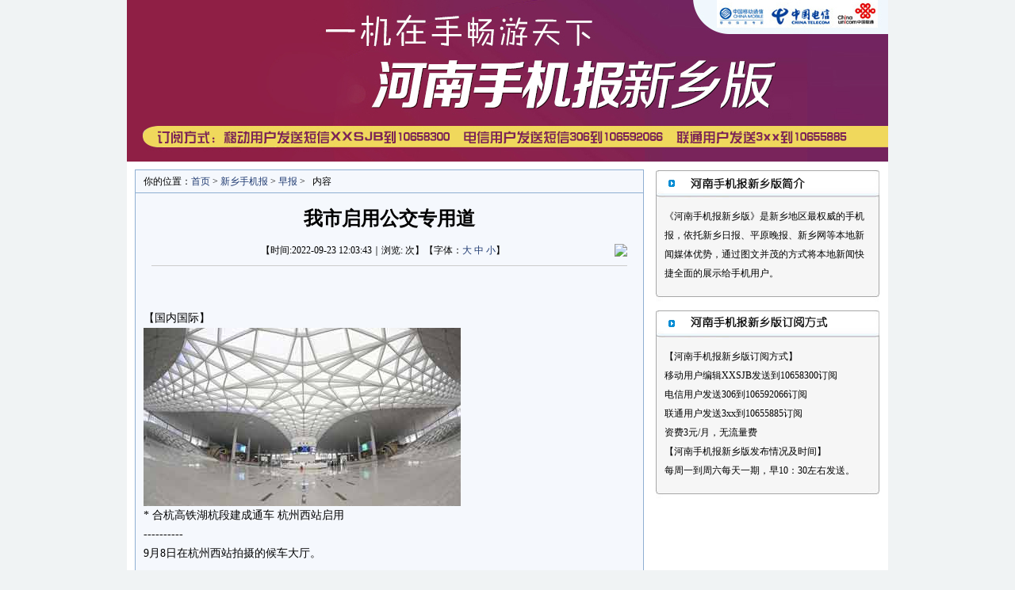

--- FILE ---
content_type: text/html
request_url: https://sjb.xxrb.com.cn/2022/morning_0923/27079_2.html
body_size: 5850
content:
<!DOCTYPE html PUBLIC "-//W3C//DTD XHTML 1.0 Transitional//EN" "http://www.w3.org/TR/xhtml1/DTD/xhtml1-transitional.dtd">
<html xmlns="http://www.w3.org/1999/xhtml">
<head>
<meta http-equiv="Content-Type" content="text/html; charset=gbk" />
<title>我市启用公交专用道 - 新乡手机报早报 - 新乡网-新乡重点新闻网站</title>
<meta name="keywords" content="新乡网,新乡日报,平原晚报">
<meta name="description" content="新乡手机报是由新乡日报社与中 国移动、中国联通共同主办的新乡地 区独家手机报。依托新乡日报、平原 晚报、大河新乡网等本地新闻媒体优 势，并摘取国内外优秀媒体精粹，以 新闻报道、生活资讯定位，内容权威 ，开放而贴近生活。">
<meta name="viewport" content="width:device-width,initial-scale=1" />
<link href="https://skin22.xxrb.com.cn/skins/sjb/global.css" media="screen and (min-device-width: 760px)" rel="stylesheet" type="text/css" />
<link href="https://skin22.xxrb.com.cn/skins/sjb/mobile.css" media="screen and (max-device-width: 760px) and (min-device-width:320px)" rel="stylesheet" type="text/css" />
<!--[if lt IE 9]>
銆€<script src="http://css3-mediaqueries-js.googlecode.com/svn/trunk/css3-mediaqueries.js"></script>
<![endif]-->
<script type="text/javascript" src="https://skin22.xxrb.com.cn/js/jquery.min.js"></script>
</head>

<body>
<div class="wd">
	<div class="header">
    <!---->
    </div><div class="xMain">
        	<div class="mLeft">
            	<div class="path">你的位置：<a href="http://www.xxrb.com.cn/">首页</a> &gt; <a href="http://sjb.xxrb.com.cn/">新乡手机报</a> > <a href="http://sjb.xxrb.com.cn/morning/">早报</a> >  &nbsp; 内容</div>
              <div class="contentBox">
                	<h1>我市启用公交专用道</h1>
                    <div class="info">【时间:2022-09-23 12:03:43｜浏览:<span id="hits"></span> 次】<span class="info_fontsize">【字体：<a href="javascript:;" onClick="fontSize(16)">大</a> <a href="javascript:;" onClick="fontSize(14)">中</a> <a href="javascript:;" onClick="fontSize(12)">小</a>】</span><span class="share">
		<!-- JiaThis Button BEGIN -->
<div id="ckepop">
	<a href="http://www.jiathis.com/share?uid=1643241" class="jiathis jiathis_txt" target="_blank"><img src="http://v3.jiathis.com/code_mini/images/btn/v1/jiathis1.gif" border="0" /></a>
	<a class="jiathis_counter_style_margin:3px 0 0 2px"></a>
</div>
<script type="text/javascript">var jiathis_config = {data_track_clickback:true};</script>
<script type="text/javascript" src="http://v3.jiathis.com/code_mini/jia.js?uid=1337142206845549" charset="utf-8"></script>
<!-- JiaThis Button END -->      
	 </span></div>
                    <div class="contentEnd">
                   	<br />
【国内国际】<br />
<img src="https://attr.xxrb.com.cn/uploadfile/2022/0923/20220923120506780.jpg" style="width: 400px; height: 225px;" />&nbsp;<br />
*&nbsp;合杭高铁湖杭段建成通车&nbsp;杭州西站启用<br />
----------<br />
9月8日在杭州西站拍摄的候车大厅。<br />
&nbsp;<br />
记者从中国铁路上海局集团有限公司获悉，杭州亚运会重要配套工程&mdash;&mdash;合杭高铁湖州至杭州段（简称合杭高铁湖杭段）于2022年9月22日开通运营，沿线杭州西站同步投入使用。（新华网）<br />
&nbsp;<br />
*&nbsp;第七届中国－亚欧博览会携多项合作成果落幕<br />
----------<br />
线上线下签约互动、论坛研讨激荡思想、国际合作走深走实&hellip;&hellip;22日，第七届中国－亚欧博览会落下帷幕，4天时间里，多领域多层次取得多项合作成果。<br />
&nbsp;<br />
记者从当天举行的新闻发布会上获悉，本届博览会共有来自哈萨克斯坦、韩国等国以及国内24个省（区、市）、新疆生产建设兵团和疆内14个地州市的864家企业线下参展。线上方面，来自亚洲、欧洲、非洲、美洲32个国家和地区的3597家企业参展参会，上架展品17744件。本届博览会共吸引近7000名境内外专业采购商线上线下参与贸促活动和采购对接，比上届博览会增长54%。<br />
&nbsp;<br />
以科技合作论坛为例，本届博览会达成共建中国（新疆）－中亚（乌兹别克斯坦）农业技术分享中心等9项科技合作协议，签订项目合作协议23项、金额670亿元。<br />
&nbsp;<br />
本届博览会举办了全国对口援疆农产品交易专场活动，邀请全国近120家大型农产品专业采购商、经销商和农业产业化龙头企业参会。在20日举行的活动中，国内26家企业代表参加签约仪式，现场签约金额约36亿元，签约商品主要为核桃、大枣、石榴等新疆特色农产品。详细内容请点击：<a href="http://www.news.cn/fortune/2022-09/22/c_1129024612.htm">http://www.news.cn/fortune/2022-09/22/c_1129024612.htm</a>（新华网）<br />
&nbsp;<br />
*&nbsp;浙江杭州萧山国际机场三期项目正式投运<br />
----------<br />
2022年9月22日，杭州亚运会重要基础配套项目杭州萧山国际机场三期项目正式投入运营。<br />
&nbsp;<br />
杭州萧山机场三期工程是浙江迄今以来最大的机场建设项目、浙江省大通道建设十大标志性项目、杭州亚运会重要基础配套项目。<br />
&nbsp;<br />
杭州萧山机场三期工程中的新航站楼（T4航站楼）设计总建筑面积约72万平方米，相当于现有T1、T2、T3面积总和的两倍，投入使用后，配合既有的3个航站楼，机场年旅客吞吐能力可满足9000万人次，增幅超100%。（人民网）<br />
&nbsp;<br />
*&nbsp;河南新增2例本土无症状感染者<br />
----------<br />
9月22日0&mdash;24时，河南省新增本土无症状感染者2例（信阳市浉河区1例，为隔离管控发现；省外协查途经人员1例，为点对点闭环管理），无新增本土确诊病例。新增境外输入无症状感染者1例，无新增境外输入确诊病例。1例本土确诊病例治愈出院（安阳市1例）。10例无症状感染者解除医学观察，其中本土7例（安阳市5例、鹤壁市1例、三门峡市1例），境外输入3例。（大河报微信公众号）<br />
&nbsp;<br />
*&nbsp;一艘移民船在叙利亚海域沉没至少34人死亡<br />
----------<br />
新华社大马士革9月22日电叙利亚卫生部22日发表声明说，一艘载有移民的船只在叙利亚西部塔尔图斯市附近海域沉没，已造成34人死亡。<br />
&nbsp;<br />
声明说，出事船只日前从黎巴嫩出发，载有多国公民。20名获救人员被送往塔尔图斯市接受医疗救治，搜救工作仍在进行，死亡人数可能增加。另有报道说，这艘船搭载120至150人，计划前往塞浦路斯。<br />
&nbsp;<br />
*&nbsp;尼日利亚军方清剿行动打死至少36名武装分子<br />
----------<br />
新华社阿布贾9月22日电尼日利亚军方22日表示，尼军过去两周在该国东北部地区开展的军事行动中打死至少36名极端组织武装分子，并救出130名遭扣押的平民。<br />
&nbsp;<br />
尼日利亚军方发言人穆萨&middot;丹马达米当天在首都阿布贾召开新闻发布会说，军方行动旨在重点打击长期盘踞在尼东北部的极端组织&ldquo;博科圣地&rdquo;和&ldquo;伊斯兰国西非省&rdquo;武装势力，取得良好成效。军方将继续在该地区的打击行动。<br />
&nbsp;<br />
【社会万象】<br />
<img src="https://attr.xxrb.com.cn/uploadfile/2022/0923/20220923120515278.jpg" style="width: 400px; height: 276px;" />&nbsp;<br />
*&nbsp;稻田鹮影<br />
----------<br />
陕西省汉中市洋县位于秦岭南麓、汉中盆地东缘，是世界闻名的&ldquo;朱鹮之乡&rdquo;。目前当地生活的朱鹮有7000多只，秋收时节，朱鹮在田间飞舞嬉戏，构成一幅自然和谐的田园美景。（人民网）<br />
&nbsp;<br />
*&nbsp;新疆博州：棉花开采<br />
----------<br />
眼下，新疆博尔塔拉蒙古自治州136万亩棉花进入采收季，棉农正抢抓时机采收新棉。（人民网）<br />
&nbsp;<br />
*&nbsp;山东沾化：大棚冬枣采摘忙<br />
----------<br />
秋分前后，山东省滨州市沾化区大棚冬枣种植园内的冬枣开始大面积进入成熟期，枣农们忙着采摘成熟的冬枣，喜迎丰收。近年来，当地采取&ldquo;党支部+合作社+农户&rdquo;的方式，积极推广大棚冬枣，带动枣农抱团发展、实现增收致富，目前全区大棚冬枣种植面积达到5万余亩。（新华网）<br />
&nbsp;<br />
【生活小贴士】<br />
*&nbsp;23日9时4分秋分：一年秋意浓&nbsp;十里桂花香<br />
----------<br />
新华社天津9月21日电（记者&nbsp;周润健）北京时间9月23日9时4分将迎来秋分节气，意味着收获满满、瓜果飘香的金秋季节已经来临。此时节，一年秋意浓，十里桂花香，恰如古人云&ldquo;桂树婆娑影，天香满世闻。&rdquo;<br />
&nbsp;<br />
天津民俗专家、专栏作家由国庆介绍，作为一个反映季节变化的节令，公历每年9月22日至24日，当太阳到达黄经180度时，为秋分之始，它是二十四节气中第十六个节气，也是秋季第四个节气。<br />
&nbsp;<br />
和春分一样，在秋分这一天，昼与夜、寒与暑、阴与阳，都是平分的，处于均衡状态。不同的是，春分平分了春季，从春分开始，北半球昼长夜短而白天越来越长，阳气转盛，天气由凉入热，而越来越热。秋分则恰恰相反，它平分了秋季，从此开始，北半球昼短夜长而白天越来越短，阴气转浓，天气也变得越来越凉。<br />
&nbsp;<br />
秋分时节，虽然气温逐渐降低，天气慢慢转凉，但或浓或淡的秋色像调色板一样也开始铺陈开来，浓缩在黄、红色调之中：菊花、稻穗、橘子，黄得雅致、饱满、灿烂；枫叶、辣椒、柿子，红得热烈、奔放、洒脱，共同织就出一幅幅色彩绚丽的自然秋景图。<br />
&nbsp;<br />
这美妙、醉人的秋色也让文人雅客们才思泉涌，催生出了许多意味隽永的诗词佳句，如&ldquo;自古逢秋悲寂寥，我言秋日胜春朝&rdquo;&ldquo;碧云天，黄叶地，秋色连波，波上寒烟翠&rdquo;等。<br />
&nbsp;<br />
2018年国家把秋分定为中国农民丰收节，今年9月23日将迎来第五个中国农民丰收节。秋分时节，我国大部分地区开始秋收、秋耕、秋种的&ldquo;三秋&rdquo;忙碌，田间地头尽是欢声笑语和洋溢着丰收的喜悦。<br />
&nbsp;<br />
秋分时节，公众应如何在饮食上加强自身调理呢？由国庆结合民间传统和养生专家的建议提示，秋季本就燥邪当令，易耗人津液，宜遵循&ldquo;少辛增酸&rdquo;的原则，尽量少吃辛辣食物，适当多吃些酸味甘润的食物，可达到生津润燥之效，如苹果、秋梨、柚子、柑橘、山楂、葡萄、酸奶、柠檬等。<br />
----------<br />
更多精彩新闻请看新乡网（<a href="http://www.xxrb.com.cn">www.xxrb.com.cn</a>）<br />
搜索新乡日报，关注新乡日报官方微信公众号<br />
----------<br />
责任编辑：李蕾蕾<br />
&nbsp;<br />
主　　编：董文胜<br />
&nbsp;<br />
监　　制：王高峰<br />
					<div id="pages" class="text-c"><a class="a1" href="http://sjb.xxrb.com.cn/2022/morning_0923/27079.html">上一页</a> <a href="http://sjb.xxrb.com.cn/2022/morning_0923/27079.html">1</a> <span>2</span> <a class="a1" href="http://sjb.xxrb.com.cn/2022/morning_0923/27079_2.html">下一页</a></div>
					 <p class="f14">
						<strong>上一篇：</strong><a href="http://sjb.xxrb.com.cn/2022/morning_0922/27050.html">新乡市主城区全员核酸检测有序进行</a><br />
						<strong>下一篇：</strong><a href="http://sjb.xxrb.com.cn/2022/morning_0924/27088.html">第五届高博会暨中原农谷论坛在新乡举行</a>
					</p>
					
		  <div class="clearbox"></div>
                  </div>
				                                          </div>
				 <div class="clearbox"></div>
            </div>
            <div class="mRight">
            	<div class="rBox">
                	<div class="rTitle t1"></div>
                    <div class="infos"> 《河南手机报新乡版》是新乡地区最权威的手机报，依托新乡日报、平原晚报、新乡网等本地新闻媒体优势，通过图文并茂的方式将本地新闻快捷全面的展示给手机用户。 
</div>
				<div class="iBottom"><!----></div>
                </div>
                
                <div class="rBox MT10">
                	<div class="rTitle t2"></div>
                    <div class="infos">【河南手机报新乡版订阅方式】<br />

移动用户编辑XXSJB发送到10658300订阅<br />
电信用户发送306到106592066订阅<br />
联通用户发送3xx到10655885订阅<br />
资费3元/月，无流量费<br />

【河南手机报新乡版发布情况及时间】<br />
每周一到周六每天一期，早10：30左右发送。<br /></div>
				<div class="iBottom"><!----></div>
                </div>
                <div class="rBox MT10">
                	<div class="kf" style="display: none;">
                    	
                    </div>
                </div>
                
            </div>
            <div class="clearbox"></div>
        </div>
<script language="JavaScript" src="https://site.xxrb.com.cn/api.php?op=count&id=27079&modelid=1"></script>

    <div class="footer">
    	<ul>
        	<li class="line1">Copyright <span style="font-family:Verdana, Geneva, sans-serif">&copy;</span> 1996-2010 Henan Newspapering Network Center. All Rights Reserved</li>
			<li>新乡报业传媒集团 新乡网版权所有</li>
			<li class="line3">违者依法追究相关法律责任  <script src="http://s94.cnzz.com/stat.php?id=2650995&web_id=2650995&show=pic" language="JavaScript"></script>
</li>
        </ul>
    </div>
</div>
</body>
</html>

--- FILE ---
content_type: text/css
request_url: https://skin22.xxrb.com.cn/skins/sjb/global.css
body_size: 1767
content:
@charset "gb2312";
body,ul,li,form{ margin:0px; padding:0px;}
body{ background:url(images/index_bg.jpg) repeat-x top #F0F3F4; font-size:12px;}
a:link {color: #1F3A71;text-decoration: none;}
a:visited {text-decoration: none;color: #1F3A71;}
a:hover {text-decoration: underline;color: #900;}
a:active {text-decoration: none;color: #900;}
input,label,img,th{vertical-align:middle;}.font-fixh{font-family: Georgia,Arial; color: #f00; font-size: 16px; font-weight: 700;}address,cite,dfn,em,var{font-style:normal;}
.wd{ width:960px; margin:0 auto;}
li{ list-style:none;}
.MT10{ margin-top:10px;}.MT8{ margin-top:8px;}.MT5{ margin-top:5px;}
.ML10{ margin-left:10px;}.ML12{ margin-left:12px;}.ML5{ margin-left:5px;}.ML8{ margin-left:8px;}
.PL20{ padding-left:20px;}.PL15{ padding-left:15px;}.PL10{ padding-left:10px;}.PL8{ padding-left:8px;}.PL5{ padding-left:5px;}
.PT10{ padding-top:10px;}.PT8{ padding-top:8px;}.PT5{ padding-top:5px;}
.FRight{ float:right;}
.FLeft{ float:left;}
.PR10{ padding-right:10px;}
.PR5{ padding-right:5px;}
.PR8{ padding-right:8px;}
.clearbox, .clearbox2{border-top: 1px solid transparent !important;margin-top: -1px !important; border-top: 0px;margin-top: 0px;height: 0px; clear: both;background: none;font-size: 0px;visibility: hidden;}
.white,.white a{color:#fff}
.blue,.blue a{color:#004499}
.gray4,a.gray4{color:#999}
.red, .red a, a.red{color:#f00;}
.green{color:#0E774A}
.rt, .fr{ float:right;}
.lh24{line-height:24px; height:24px;}
.f14{ font-size:14px;}
.bdr{ border:1px solid #C6C6C8;}
.sl{ height:10px; line-height:10px;background:#cfc;}

.iTitle{ background:url(images/title_bg.png) repeat-x top; text-align:center; height:27px; margin:10px 10px;}
.iTitle .tLoss{border-left:1px solid #c6c6c8; border-right:1px solid #c6c6c8; width:94px; float:left; height:22px; line-height:22px;}
.iTitle .tLoss a{ color:#313131; font-weight:bold;}
.iTitle .tOn{ width:94px; height:27px; float:left;background:url(images/title_on.png); line-height:22px; color:#fff;}
.iTitle .tOn a{ color:#fff; font-weight:bold;}
.iTitle .more{ width:60px; float:right; height:21px;border-top:1px solid #c6c6c8; border-right:1px solid #c6c6c8;border-bottom:1px solid #c6c6c8;}
.iTitle .more2{ width:60px; float:right; height:21px;border-top:1px solid #fff; border-left:1px solid #c6c6c8;border-bottom:1px solid #c6c6c8; background-color:#fff;}

.text-c{ text-align:center;}
.header{ height:204px; background:url(images/banner.jpg) center; width:100%;}
.nav{ height:31px; background:url(images/nav_bg.jpg); line-height:31px; padding-left:10px;}
.nav li{width:104px; float:left; font-size:14px;height:31px; text-align:center; line-height:30px;}
.navOn{ background:url(images/ch_bg.jpg);}

.box2{}
.box2 ul{ padding-left:5px;}
.box2 li{ width:175px; float:left; padding-top:10px; margin-left:5px; margin-right:5px;}
.box2 .bdr{ border:1px solid #ccc; padding:3px;}
.box2 li table{ text-align:center;}

.title-3,.title-3 a{ font-weight:bold; color:#008000;}

.footer{ background:#EBEBEB; height:100px; padding-top:15px;}
.footer li{ height:25px; line-height:25px; text-align:center;}
.footer .copyright{ font-family:Verdana, Geneva, sans-serif;}
.tLine{ clear:both; font-size:1px; height:0; line-height:1px;margin:0;padding:0;word-wrap:break-word; background:url(images/uline.gif) repeat-x center center;}

.xMain{ padding:10px; background-color:#fff;}

.mLeft{ width:640px; float:left; background-color:#F5F8FD; border:1px solid #8FAFD2}
.mRight{ width:282px; float:left; margin-left:15px;}

.path{ height:28px; line-height:28px; padding-left:10px;}

.contentBox{ border-top:1px solid #8fafd2;}
h1{ text-align:center;}
.info{ text-align:center; width:600px; margin:0 auto; border-bottom:1px solid #ccc; padding-bottom:10px; margin-bottom:20px;}
.contentEnd{ padding:10px; line-height:24px; font-size:14px;}

.rBox{}
.rBox .rTitle{ width:282px; height:37px; background:url(images/title_r.png);}
.rBox .t2{ background-position:0px 37px;}
.rBox .infos{ border-left:1px solid #A8A8A8; border-right:1px solid #A8A8A8; background-color:#F6F6F6; line-height:24px; padding:10px;}
.rBox .iBottom{ height:14px; background:url(images/rbox-bottom.png);}
.kf{ width:282px; height:191px; background:url(images/kf.png); position:absolute}
.kf .QQ{ width:200px; height:30px; margin-top:135px; margin-left:70px;}

/* 分页 */
#pages { padding:14px 0 10px; font-family:宋体; margin:0 auto; }
#pages a { display:inline-block; height:22px; line-height:22px; background:#fff; border:1px solid #e3e3e3; text-align:center; color:#333; padding:0 10px}
#pages a.a1 { background:url(../../images/admin_img/pages.png) no-repeat 0 5px; width:56px; padding:0 }
#pages a:hover { background:#f1f1f1; color:#000; text-decoration:none }
#pages span { display:inline-block; height:22px; line-height:22px; background:#5a85b2; border:1px solid #5a85b2; color:#fff; text-align:center;padding:0 10px}
.page .noPage { display:inline-block; width:56px; height:22px; line-height:22px; background:url(../../img/icu/titleBg.png) repeat-x 0 -55px ; border:1px solid #e3e3e3; text-align:center; color:#a4a4a4; }
/*延深阅读*/
.related{ border-top:dashed 1px #ccc; margin-top:15px;}
.related h5{padding-bottom:4px; height:25px; line-height:25px; font-size:14px; padding-left:20px;margin:0px;}
.related li{ height:24px; line-height:24px; padding-left:10px;}
.related a{ color:#0b3b8c}

.cat-area{ width:620px; margin-left:10px; border:1px solid #ccc;}
.title-1{background:url(../../images/v9/title.png) -150px 0px; height:25px; line-height:25px; border-bottom:1px solid #ccc; padding-left:10px; font-size:14px; color:#1E50A2; font-weight:bold;}
.title-1 .more{ float:right; margin-right:10px; font-weight:normal; font-size:12px;}
.cat-area .content{ padding-top:10px;}
.cat-area li{ width:206px; float:left; text-align:center; line-height:40px; height:200px;}
.box li img{ border:1px solid #ccc; padding:3px;}
.box{ margin-top:10px; margin-bottom:10px;}
.share{ float:right; margin-bottom:8px;}
.list_thumb{ width:154px; height:154px;}

--- FILE ---
content_type: text/css
request_url: https://skin22.xxrb.com.cn/skins/sjb/mobile.css
body_size: 463
content:
@charset "gb2312";
body,ul,li,form{ margin:0px; padding:0px; font:normal;}
a:link {color: #1F3A71;text-decoration: none;}
a:visited {text-decoration: none;color: #1F3A71;}
a:hover {text-decoration: underline;color: #900;}
a:active {text-decoration: none;color: #900;}

.wd{ width:100%;}
.header{ background:url(mobile/banner.png) #61daeb; width:100%; height:128px;}
.mRight{ display:none;}
.mLeft{ width:100%;}
h1{ font-size:1.5em;}
.share{ display:none;}
.info_fontsize{ display:none;}
.related{ display:none;}
#pages{ text-align:center;}
.info{ margin-bottom:20px; text-align:center;}
.contentEnd{ font:normal; line-height:1.5em; padding:10px;}
.contentEnd img{ text-align:center;}
.footer{ background-color:#EBEBEB; padding:10px;}
.footer li{ text-align:center;}
.footer .line1{ display:none;}
.footer .line3{ display:none;}
.path{ height:30px; line-height:30px;}
.line4{ display:none;}
.list_thumb{ width:90%;}
.cat-area{ width:100%; border:1px solid #ccc;}
.box ul{ padding-top:15px;}
.box li{ text-align:center; margin-bottom:10px;}
.box{ margin-top:10px; margin-bottom:10px;}
.title-1{background:url(../../images/v9/title.png) -150px 0px; height:25px; line-height:25px; border-bottom:1px solid #ccc; padding-left:10px; font-size:14px; color:#1E50A2; font-weight:bold;}
.title-1 .more{ float:right; margin-right:15px;}
